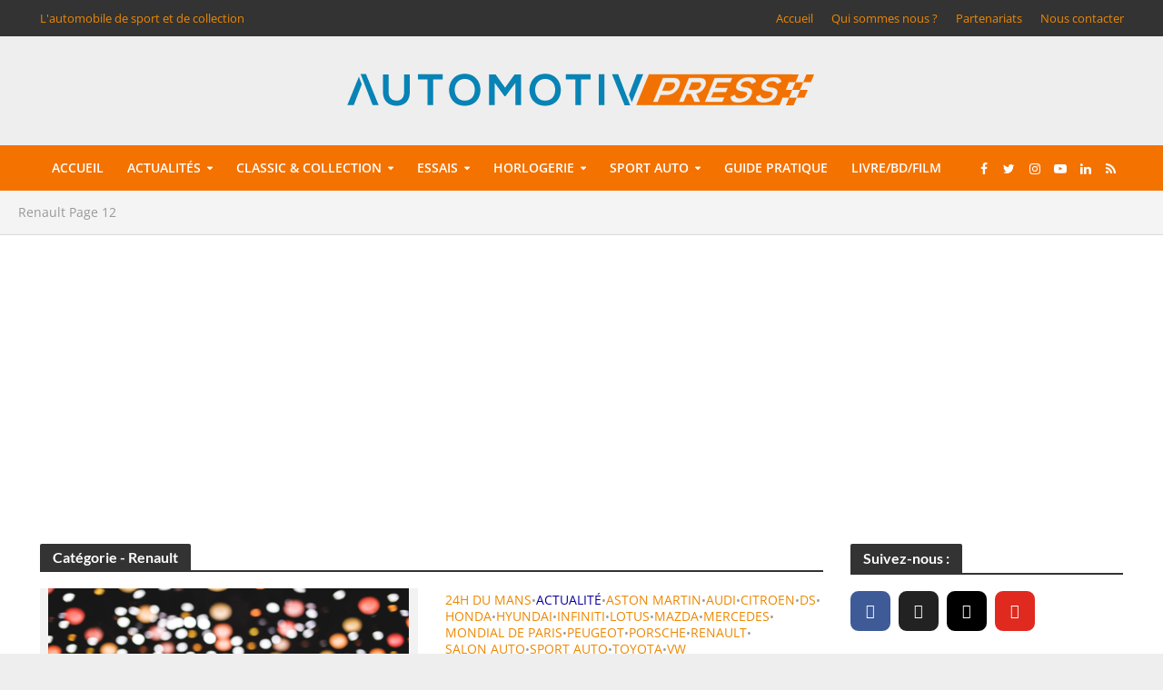

--- FILE ---
content_type: text/html; charset=utf-8
request_url: https://www.google.com/recaptcha/api2/aframe
body_size: 267
content:
<!DOCTYPE HTML><html><head><meta http-equiv="content-type" content="text/html; charset=UTF-8"></head><body><script nonce="tlwnslC7MqG3hFwvgVEZ5Q">/** Anti-fraud and anti-abuse applications only. See google.com/recaptcha */ try{var clients={'sodar':'https://pagead2.googlesyndication.com/pagead/sodar?'};window.addEventListener("message",function(a){try{if(a.source===window.parent){var b=JSON.parse(a.data);var c=clients[b['id']];if(c){var d=document.createElement('img');d.src=c+b['params']+'&rc='+(localStorage.getItem("rc::a")?sessionStorage.getItem("rc::b"):"");window.document.body.appendChild(d);sessionStorage.setItem("rc::e",parseInt(sessionStorage.getItem("rc::e")||0)+1);localStorage.setItem("rc::h",'1766251466498');}}}catch(b){}});window.parent.postMessage("_grecaptcha_ready", "*");}catch(b){}</script></body></html>